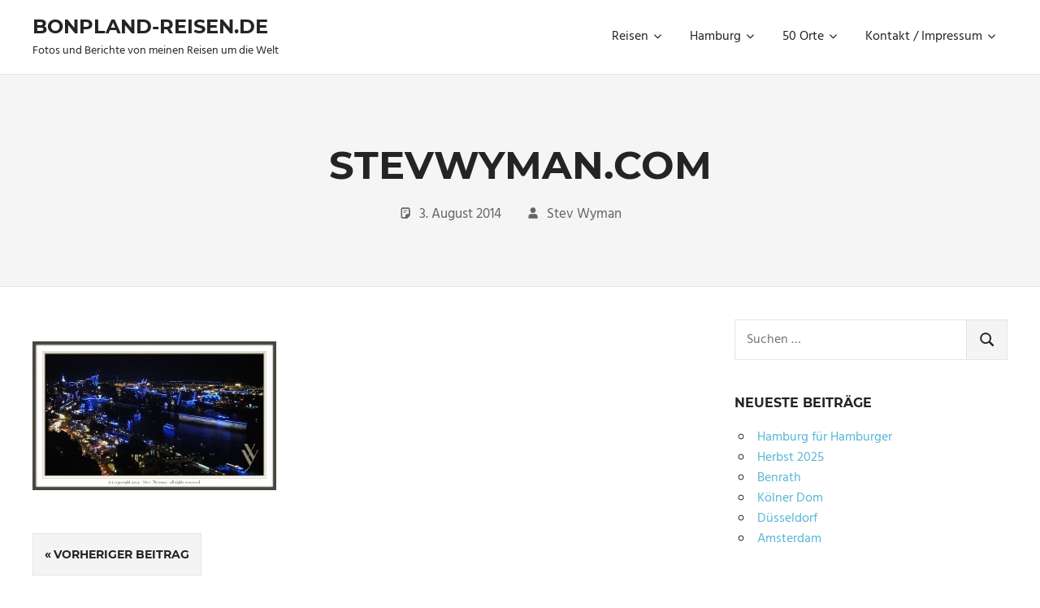

--- FILE ---
content_type: text/html; charset=UTF-8
request_url: https://bonpland-reisen.de/stevwyman-com-62-2/
body_size: 11658
content:
<!DOCTYPE html>
<html lang="de">

<head>
<meta charset="UTF-8">
<meta name="viewport" content="width=device-width, initial-scale=1">
<link rel="profile" href="http://gmpg.org/xfn/11">
<link rel="pingback" href="https://bonpland-reisen.de/xmlrpc.php">

<title>stevwyman.com &#8211; bonpland-reisen.de</title>
<meta name='robots' content='max-image-preview:large' />
	<style>img:is([sizes="auto" i], [sizes^="auto," i]) { contain-intrinsic-size: 3000px 1500px }</style>
	<link rel='dns-prefetch' href='//v0.wordpress.com' />
<link rel="alternate" type="application/rss+xml" title="bonpland-reisen.de &raquo; Feed" href="https://bonpland-reisen.de/feed/" />
<script type="text/javascript">
/* <![CDATA[ */
window._wpemojiSettings = {"baseUrl":"https:\/\/s.w.org\/images\/core\/emoji\/16.0.1\/72x72\/","ext":".png","svgUrl":"https:\/\/s.w.org\/images\/core\/emoji\/16.0.1\/svg\/","svgExt":".svg","source":{"concatemoji":"https:\/\/bonpland-reisen.de\/wp-includes\/js\/wp-emoji-release.min.js?ver=6.8.3"}};
/*! This file is auto-generated */
!function(s,n){var o,i,e;function c(e){try{var t={supportTests:e,timestamp:(new Date).valueOf()};sessionStorage.setItem(o,JSON.stringify(t))}catch(e){}}function p(e,t,n){e.clearRect(0,0,e.canvas.width,e.canvas.height),e.fillText(t,0,0);var t=new Uint32Array(e.getImageData(0,0,e.canvas.width,e.canvas.height).data),a=(e.clearRect(0,0,e.canvas.width,e.canvas.height),e.fillText(n,0,0),new Uint32Array(e.getImageData(0,0,e.canvas.width,e.canvas.height).data));return t.every(function(e,t){return e===a[t]})}function u(e,t){e.clearRect(0,0,e.canvas.width,e.canvas.height),e.fillText(t,0,0);for(var n=e.getImageData(16,16,1,1),a=0;a<n.data.length;a++)if(0!==n.data[a])return!1;return!0}function f(e,t,n,a){switch(t){case"flag":return n(e,"\ud83c\udff3\ufe0f\u200d\u26a7\ufe0f","\ud83c\udff3\ufe0f\u200b\u26a7\ufe0f")?!1:!n(e,"\ud83c\udde8\ud83c\uddf6","\ud83c\udde8\u200b\ud83c\uddf6")&&!n(e,"\ud83c\udff4\udb40\udc67\udb40\udc62\udb40\udc65\udb40\udc6e\udb40\udc67\udb40\udc7f","\ud83c\udff4\u200b\udb40\udc67\u200b\udb40\udc62\u200b\udb40\udc65\u200b\udb40\udc6e\u200b\udb40\udc67\u200b\udb40\udc7f");case"emoji":return!a(e,"\ud83e\udedf")}return!1}function g(e,t,n,a){var r="undefined"!=typeof WorkerGlobalScope&&self instanceof WorkerGlobalScope?new OffscreenCanvas(300,150):s.createElement("canvas"),o=r.getContext("2d",{willReadFrequently:!0}),i=(o.textBaseline="top",o.font="600 32px Arial",{});return e.forEach(function(e){i[e]=t(o,e,n,a)}),i}function t(e){var t=s.createElement("script");t.src=e,t.defer=!0,s.head.appendChild(t)}"undefined"!=typeof Promise&&(o="wpEmojiSettingsSupports",i=["flag","emoji"],n.supports={everything:!0,everythingExceptFlag:!0},e=new Promise(function(e){s.addEventListener("DOMContentLoaded",e,{once:!0})}),new Promise(function(t){var n=function(){try{var e=JSON.parse(sessionStorage.getItem(o));if("object"==typeof e&&"number"==typeof e.timestamp&&(new Date).valueOf()<e.timestamp+604800&&"object"==typeof e.supportTests)return e.supportTests}catch(e){}return null}();if(!n){if("undefined"!=typeof Worker&&"undefined"!=typeof OffscreenCanvas&&"undefined"!=typeof URL&&URL.createObjectURL&&"undefined"!=typeof Blob)try{var e="postMessage("+g.toString()+"("+[JSON.stringify(i),f.toString(),p.toString(),u.toString()].join(",")+"));",a=new Blob([e],{type:"text/javascript"}),r=new Worker(URL.createObjectURL(a),{name:"wpTestEmojiSupports"});return void(r.onmessage=function(e){c(n=e.data),r.terminate(),t(n)})}catch(e){}c(n=g(i,f,p,u))}t(n)}).then(function(e){for(var t in e)n.supports[t]=e[t],n.supports.everything=n.supports.everything&&n.supports[t],"flag"!==t&&(n.supports.everythingExceptFlag=n.supports.everythingExceptFlag&&n.supports[t]);n.supports.everythingExceptFlag=n.supports.everythingExceptFlag&&!n.supports.flag,n.DOMReady=!1,n.readyCallback=function(){n.DOMReady=!0}}).then(function(){return e}).then(function(){var e;n.supports.everything||(n.readyCallback(),(e=n.source||{}).concatemoji?t(e.concatemoji):e.wpemoji&&e.twemoji&&(t(e.twemoji),t(e.wpemoji)))}))}((window,document),window._wpemojiSettings);
/* ]]> */
</script>
<link rel='stylesheet' id='palm-beach-theme-fonts-css' href='https://bonpland-reisen.de/wp-content/fonts/32b8577e8d0c4a798edb87bc8ce18041.css?ver=20201110' type='text/css' media='all' />
<style id='wp-emoji-styles-inline-css' type='text/css'>

	img.wp-smiley, img.emoji {
		display: inline !important;
		border: none !important;
		box-shadow: none !important;
		height: 1em !important;
		width: 1em !important;
		margin: 0 0.07em !important;
		vertical-align: -0.1em !important;
		background: none !important;
		padding: 0 !important;
	}
</style>
<link rel='stylesheet' id='wp-block-library-css' href='https://bonpland-reisen.de/wp-includes/css/dist/block-library/style.min.css?ver=6.8.3' type='text/css' media='all' />
<style id='classic-theme-styles-inline-css' type='text/css'>
/*! This file is auto-generated */
.wp-block-button__link{color:#fff;background-color:#32373c;border-radius:9999px;box-shadow:none;text-decoration:none;padding:calc(.667em + 2px) calc(1.333em + 2px);font-size:1.125em}.wp-block-file__button{background:#32373c;color:#fff;text-decoration:none}
</style>
<link rel='stylesheet' id='mediaelement-css' href='https://bonpland-reisen.de/wp-includes/js/mediaelement/mediaelementplayer-legacy.min.css?ver=4.2.17' type='text/css' media='all' />
<link rel='stylesheet' id='wp-mediaelement-css' href='https://bonpland-reisen.de/wp-includes/js/mediaelement/wp-mediaelement.min.css?ver=6.8.3' type='text/css' media='all' />
<style id='jetpack-sharing-buttons-style-inline-css' type='text/css'>
.jetpack-sharing-buttons__services-list{display:flex;flex-direction:row;flex-wrap:wrap;gap:0;list-style-type:none;margin:5px;padding:0}.jetpack-sharing-buttons__services-list.has-small-icon-size{font-size:12px}.jetpack-sharing-buttons__services-list.has-normal-icon-size{font-size:16px}.jetpack-sharing-buttons__services-list.has-large-icon-size{font-size:24px}.jetpack-sharing-buttons__services-list.has-huge-icon-size{font-size:36px}@media print{.jetpack-sharing-buttons__services-list{display:none!important}}.editor-styles-wrapper .wp-block-jetpack-sharing-buttons{gap:0;padding-inline-start:0}ul.jetpack-sharing-buttons__services-list.has-background{padding:1.25em 2.375em}
</style>
<style id='global-styles-inline-css' type='text/css'>
:root{--wp--preset--aspect-ratio--square: 1;--wp--preset--aspect-ratio--4-3: 4/3;--wp--preset--aspect-ratio--3-4: 3/4;--wp--preset--aspect-ratio--3-2: 3/2;--wp--preset--aspect-ratio--2-3: 2/3;--wp--preset--aspect-ratio--16-9: 16/9;--wp--preset--aspect-ratio--9-16: 9/16;--wp--preset--color--black: #000000;--wp--preset--color--cyan-bluish-gray: #abb8c3;--wp--preset--color--white: #ffffff;--wp--preset--color--pale-pink: #f78da7;--wp--preset--color--vivid-red: #cf2e2e;--wp--preset--color--luminous-vivid-orange: #ff6900;--wp--preset--color--luminous-vivid-amber: #fcb900;--wp--preset--color--light-green-cyan: #7bdcb5;--wp--preset--color--vivid-green-cyan: #00d084;--wp--preset--color--pale-cyan-blue: #8ed1fc;--wp--preset--color--vivid-cyan-blue: #0693e3;--wp--preset--color--vivid-purple: #9b51e0;--wp--preset--color--primary: #57b7d7;--wp--preset--color--secondary: #3e9ebe;--wp--preset--color--tertiary: #2484a4;--wp--preset--color--accent: #57d777;--wp--preset--color--highlight: #d75f57;--wp--preset--color--light-gray: #e4e4e4;--wp--preset--color--gray: #646464;--wp--preset--color--dark-gray: #242424;--wp--preset--gradient--vivid-cyan-blue-to-vivid-purple: linear-gradient(135deg,rgba(6,147,227,1) 0%,rgb(155,81,224) 100%);--wp--preset--gradient--light-green-cyan-to-vivid-green-cyan: linear-gradient(135deg,rgb(122,220,180) 0%,rgb(0,208,130) 100%);--wp--preset--gradient--luminous-vivid-amber-to-luminous-vivid-orange: linear-gradient(135deg,rgba(252,185,0,1) 0%,rgba(255,105,0,1) 100%);--wp--preset--gradient--luminous-vivid-orange-to-vivid-red: linear-gradient(135deg,rgba(255,105,0,1) 0%,rgb(207,46,46) 100%);--wp--preset--gradient--very-light-gray-to-cyan-bluish-gray: linear-gradient(135deg,rgb(238,238,238) 0%,rgb(169,184,195) 100%);--wp--preset--gradient--cool-to-warm-spectrum: linear-gradient(135deg,rgb(74,234,220) 0%,rgb(151,120,209) 20%,rgb(207,42,186) 40%,rgb(238,44,130) 60%,rgb(251,105,98) 80%,rgb(254,248,76) 100%);--wp--preset--gradient--blush-light-purple: linear-gradient(135deg,rgb(255,206,236) 0%,rgb(152,150,240) 100%);--wp--preset--gradient--blush-bordeaux: linear-gradient(135deg,rgb(254,205,165) 0%,rgb(254,45,45) 50%,rgb(107,0,62) 100%);--wp--preset--gradient--luminous-dusk: linear-gradient(135deg,rgb(255,203,112) 0%,rgb(199,81,192) 50%,rgb(65,88,208) 100%);--wp--preset--gradient--pale-ocean: linear-gradient(135deg,rgb(255,245,203) 0%,rgb(182,227,212) 50%,rgb(51,167,181) 100%);--wp--preset--gradient--electric-grass: linear-gradient(135deg,rgb(202,248,128) 0%,rgb(113,206,126) 100%);--wp--preset--gradient--midnight: linear-gradient(135deg,rgb(2,3,129) 0%,rgb(40,116,252) 100%);--wp--preset--font-size--small: 13px;--wp--preset--font-size--medium: 20px;--wp--preset--font-size--large: 36px;--wp--preset--font-size--x-large: 42px;--wp--preset--spacing--20: 0.44rem;--wp--preset--spacing--30: 0.67rem;--wp--preset--spacing--40: 1rem;--wp--preset--spacing--50: 1.5rem;--wp--preset--spacing--60: 2.25rem;--wp--preset--spacing--70: 3.38rem;--wp--preset--spacing--80: 5.06rem;--wp--preset--shadow--natural: 6px 6px 9px rgba(0, 0, 0, 0.2);--wp--preset--shadow--deep: 12px 12px 50px rgba(0, 0, 0, 0.4);--wp--preset--shadow--sharp: 6px 6px 0px rgba(0, 0, 0, 0.2);--wp--preset--shadow--outlined: 6px 6px 0px -3px rgba(255, 255, 255, 1), 6px 6px rgba(0, 0, 0, 1);--wp--preset--shadow--crisp: 6px 6px 0px rgba(0, 0, 0, 1);}:where(.is-layout-flex){gap: 0.5em;}:where(.is-layout-grid){gap: 0.5em;}body .is-layout-flex{display: flex;}.is-layout-flex{flex-wrap: wrap;align-items: center;}.is-layout-flex > :is(*, div){margin: 0;}body .is-layout-grid{display: grid;}.is-layout-grid > :is(*, div){margin: 0;}:where(.wp-block-columns.is-layout-flex){gap: 2em;}:where(.wp-block-columns.is-layout-grid){gap: 2em;}:where(.wp-block-post-template.is-layout-flex){gap: 1.25em;}:where(.wp-block-post-template.is-layout-grid){gap: 1.25em;}.has-black-color{color: var(--wp--preset--color--black) !important;}.has-cyan-bluish-gray-color{color: var(--wp--preset--color--cyan-bluish-gray) !important;}.has-white-color{color: var(--wp--preset--color--white) !important;}.has-pale-pink-color{color: var(--wp--preset--color--pale-pink) !important;}.has-vivid-red-color{color: var(--wp--preset--color--vivid-red) !important;}.has-luminous-vivid-orange-color{color: var(--wp--preset--color--luminous-vivid-orange) !important;}.has-luminous-vivid-amber-color{color: var(--wp--preset--color--luminous-vivid-amber) !important;}.has-light-green-cyan-color{color: var(--wp--preset--color--light-green-cyan) !important;}.has-vivid-green-cyan-color{color: var(--wp--preset--color--vivid-green-cyan) !important;}.has-pale-cyan-blue-color{color: var(--wp--preset--color--pale-cyan-blue) !important;}.has-vivid-cyan-blue-color{color: var(--wp--preset--color--vivid-cyan-blue) !important;}.has-vivid-purple-color{color: var(--wp--preset--color--vivid-purple) !important;}.has-black-background-color{background-color: var(--wp--preset--color--black) !important;}.has-cyan-bluish-gray-background-color{background-color: var(--wp--preset--color--cyan-bluish-gray) !important;}.has-white-background-color{background-color: var(--wp--preset--color--white) !important;}.has-pale-pink-background-color{background-color: var(--wp--preset--color--pale-pink) !important;}.has-vivid-red-background-color{background-color: var(--wp--preset--color--vivid-red) !important;}.has-luminous-vivid-orange-background-color{background-color: var(--wp--preset--color--luminous-vivid-orange) !important;}.has-luminous-vivid-amber-background-color{background-color: var(--wp--preset--color--luminous-vivid-amber) !important;}.has-light-green-cyan-background-color{background-color: var(--wp--preset--color--light-green-cyan) !important;}.has-vivid-green-cyan-background-color{background-color: var(--wp--preset--color--vivid-green-cyan) !important;}.has-pale-cyan-blue-background-color{background-color: var(--wp--preset--color--pale-cyan-blue) !important;}.has-vivid-cyan-blue-background-color{background-color: var(--wp--preset--color--vivid-cyan-blue) !important;}.has-vivid-purple-background-color{background-color: var(--wp--preset--color--vivid-purple) !important;}.has-black-border-color{border-color: var(--wp--preset--color--black) !important;}.has-cyan-bluish-gray-border-color{border-color: var(--wp--preset--color--cyan-bluish-gray) !important;}.has-white-border-color{border-color: var(--wp--preset--color--white) !important;}.has-pale-pink-border-color{border-color: var(--wp--preset--color--pale-pink) !important;}.has-vivid-red-border-color{border-color: var(--wp--preset--color--vivid-red) !important;}.has-luminous-vivid-orange-border-color{border-color: var(--wp--preset--color--luminous-vivid-orange) !important;}.has-luminous-vivid-amber-border-color{border-color: var(--wp--preset--color--luminous-vivid-amber) !important;}.has-light-green-cyan-border-color{border-color: var(--wp--preset--color--light-green-cyan) !important;}.has-vivid-green-cyan-border-color{border-color: var(--wp--preset--color--vivid-green-cyan) !important;}.has-pale-cyan-blue-border-color{border-color: var(--wp--preset--color--pale-cyan-blue) !important;}.has-vivid-cyan-blue-border-color{border-color: var(--wp--preset--color--vivid-cyan-blue) !important;}.has-vivid-purple-border-color{border-color: var(--wp--preset--color--vivid-purple) !important;}.has-vivid-cyan-blue-to-vivid-purple-gradient-background{background: var(--wp--preset--gradient--vivid-cyan-blue-to-vivid-purple) !important;}.has-light-green-cyan-to-vivid-green-cyan-gradient-background{background: var(--wp--preset--gradient--light-green-cyan-to-vivid-green-cyan) !important;}.has-luminous-vivid-amber-to-luminous-vivid-orange-gradient-background{background: var(--wp--preset--gradient--luminous-vivid-amber-to-luminous-vivid-orange) !important;}.has-luminous-vivid-orange-to-vivid-red-gradient-background{background: var(--wp--preset--gradient--luminous-vivid-orange-to-vivid-red) !important;}.has-very-light-gray-to-cyan-bluish-gray-gradient-background{background: var(--wp--preset--gradient--very-light-gray-to-cyan-bluish-gray) !important;}.has-cool-to-warm-spectrum-gradient-background{background: var(--wp--preset--gradient--cool-to-warm-spectrum) !important;}.has-blush-light-purple-gradient-background{background: var(--wp--preset--gradient--blush-light-purple) !important;}.has-blush-bordeaux-gradient-background{background: var(--wp--preset--gradient--blush-bordeaux) !important;}.has-luminous-dusk-gradient-background{background: var(--wp--preset--gradient--luminous-dusk) !important;}.has-pale-ocean-gradient-background{background: var(--wp--preset--gradient--pale-ocean) !important;}.has-electric-grass-gradient-background{background: var(--wp--preset--gradient--electric-grass) !important;}.has-midnight-gradient-background{background: var(--wp--preset--gradient--midnight) !important;}.has-small-font-size{font-size: var(--wp--preset--font-size--small) !important;}.has-medium-font-size{font-size: var(--wp--preset--font-size--medium) !important;}.has-large-font-size{font-size: var(--wp--preset--font-size--large) !important;}.has-x-large-font-size{font-size: var(--wp--preset--font-size--x-large) !important;}
:where(.wp-block-post-template.is-layout-flex){gap: 1.25em;}:where(.wp-block-post-template.is-layout-grid){gap: 1.25em;}
:where(.wp-block-columns.is-layout-flex){gap: 2em;}:where(.wp-block-columns.is-layout-grid){gap: 2em;}
:root :where(.wp-block-pullquote){font-size: 1.5em;line-height: 1.6;}
</style>
<link rel='stylesheet' id='palm-beach-stylesheet-css' href='https://bonpland-reisen.de/wp-content/themes/palm-beach/style.css?ver=2.1.0' type='text/css' media='all' />
<style id='palm-beach-stylesheet-inline-css' type='text/css'>
.type-post .entry-footer .entry-tags { position: absolute; clip: rect(1px, 1px, 1px, 1px); width: 1px; height: 1px; overflow: hidden; }
</style>
<link rel='stylesheet' id='palm-beach-safari-flexbox-fixes-css' href='https://bonpland-reisen.de/wp-content/themes/palm-beach/assets/css/safari-flexbox-fixes.css?ver=20210116' type='text/css' media='all' />
<!--[if lt IE 9]>
<script type="text/javascript" src="https://bonpland-reisen.de/wp-content/themes/palm-beach/assets/js/html5shiv.min.js?ver=3.7.3" id="html5shiv-js"></script>
<![endif]-->
<script type="text/javascript" src="https://bonpland-reisen.de/wp-includes/js/jquery/jquery.min.js?ver=3.7.1" id="jquery-core-js"></script>
<script type="text/javascript" src="https://bonpland-reisen.de/wp-includes/js/jquery/jquery-migrate.min.js?ver=3.4.1" id="jquery-migrate-js"></script>
<script type="text/javascript" src="https://bonpland-reisen.de/wp-content/themes/palm-beach/assets/js/sticky-header.js?ver=20170127" id="palm-beach-jquery-sticky-header-js"></script>
<script type="text/javascript" src="https://bonpland-reisen.de/wp-content/themes/palm-beach/assets/js/svgxuse.min.js?ver=1.2.6" id="svgxuse-js"></script>
<link rel="https://api.w.org/" href="https://bonpland-reisen.de/wp-json/" /><link rel="alternate" title="JSON" type="application/json" href="https://bonpland-reisen.de/wp-json/wp/v2/media/1333" /><link rel="EditURI" type="application/rsd+xml" title="RSD" href="https://bonpland-reisen.de/xmlrpc.php?rsd" />
<meta name="generator" content="WordPress 6.8.3" />
<link rel='shortlink' href='https://bonpland-reisen.de/?p=1333' />
<link rel="alternate" title="oEmbed (JSON)" type="application/json+oembed" href="https://bonpland-reisen.de/wp-json/oembed/1.0/embed?url=https%3A%2F%2Fbonpland-reisen.de%2Fstevwyman-com-62-2%2F" />
<link rel="alternate" title="oEmbed (XML)" type="text/xml+oembed" href="https://bonpland-reisen.de/wp-json/oembed/1.0/embed?url=https%3A%2F%2Fbonpland-reisen.de%2Fstevwyman-com-62-2%2F&#038;format=xml" />
<link rel="icon" href="https://bonpland-reisen.de/wp-content/uploads/2015/01/bonpland-reisen-logo-54aede72v1_site_icon-32x32.png" sizes="32x32" />
<link rel="icon" href="https://bonpland-reisen.de/wp-content/uploads/2015/01/bonpland-reisen-logo-54aede72v1_site_icon-256x256.png" sizes="192x192" />
<link rel="apple-touch-icon" href="https://bonpland-reisen.de/wp-content/uploads/2015/01/bonpland-reisen-logo-54aede72v1_site_icon-256x256.png" />
<meta name="msapplication-TileImage" content="https://bonpland-reisen.de/wp-content/uploads/2015/01/bonpland-reisen-logo-54aede72v1_site_icon.png" />
		<style type="text/css" id="wp-custom-css">
			/* Center the caption. */
.jp-carousel-info h2 {
 text-align: center !important;
}

/* Hide comment form header. */
.jp-carousel-left-column-wrapper {
 display: none !important;
}

/* Center the metabox. */
.jp-carousel-image-meta {
 float: none !important;
 margin-left: auto;
 margin-right: auto;
}		</style>
		</head>

<body class="attachment wp-singular attachment-template-default single single-attachment postid-1333 attachmentid-1333 attachment-jpeg wp-embed-responsive wp-theme-palm-beach post-layout-two-columns post-layout-columns categories-hidden comments-hidden">

	
	<div id="page" class="hfeed site">

		<a class="skip-link screen-reader-text" href="#content">Zum Inhalt springen</a>

		
		
		<header id="masthead" class="site-header clearfix" role="banner">

			<div class="header-main container clearfix">

				<div id="logo" class="site-branding clearfix">

										
			<p class="site-title"><a href="https://bonpland-reisen.de/" rel="home">bonpland-reisen.de</a></p>

							
			<p class="site-description">Fotos und Berichte von meinen Reisen um die Welt</p>

		
				</div><!-- .site-branding -->

				

	<button class="primary-menu-toggle menu-toggle" aria-controls="primary-menu" aria-expanded="false" >
		<svg class="icon icon-menu" aria-hidden="true" role="img"> <use xlink:href="https://bonpland-reisen.de/wp-content/themes/palm-beach/assets/icons/genericons-neue.svg#menu"></use> </svg><svg class="icon icon-close" aria-hidden="true" role="img"> <use xlink:href="https://bonpland-reisen.de/wp-content/themes/palm-beach/assets/icons/genericons-neue.svg#close"></use> </svg>		<span class="menu-toggle-text screen-reader-text">Menü</span>
	</button>

	<div class="primary-navigation">

		<nav id="site-navigation" class="main-navigation" role="navigation"  aria-label="Primäres Menü">

			<ul id="primary-menu" class="menu"><li id="menu-item-201" class="menu-item menu-item-type-post_type menu-item-object-page menu-item-has-children menu-item-201"><a href="https://bonpland-reisen.de/reisen-2/">Reisen<svg class="icon icon-expand" aria-hidden="true" role="img"> <use xlink:href="https://bonpland-reisen.de/wp-content/themes/palm-beach/assets/icons/genericons-neue.svg#expand"></use> </svg></a>
<ul class="sub-menu">
	<li id="menu-item-10903" class="menu-item menu-item-type-post_type menu-item-object-post menu-item-10903"><a href="https://bonpland-reisen.de/las-vegas-geburtstag/">Las Vegas 2025</a></li>
	<li id="menu-item-9397" class="menu-item menu-item-type-post_type menu-item-object-page menu-item-9397"><a href="https://bonpland-reisen.de/portugals-inseln/">Portugals Inseln 2022</a></li>
	<li id="menu-item-9129" class="menu-item menu-item-type-post_type menu-item-object-page menu-item-9129"><a href="https://bonpland-reisen.de/hygge-2021/">Hygge 2021</a></li>
	<li id="menu-item-8361" class="menu-item menu-item-type-post_type menu-item-object-page menu-item-8361"><a href="https://bonpland-reisen.de/ostsee-reise/">Ostsee Reise 2021</a></li>
	<li id="menu-item-7267" class="menu-item menu-item-type-post_type menu-item-object-page menu-item-7267"><a href="https://bonpland-reisen.de/karibik-2019/">Karibik 2019</a></li>
	<li id="menu-item-6409" class="menu-item menu-item-type-post_type menu-item-object-post menu-item-6409"><a href="https://bonpland-reisen.de/taufreise-der-mein-schiff-2/">Taufreise der Mein Schiff 2</a></li>
	<li id="menu-item-8645" class="menu-item menu-item-type-post_type menu-item-object-page menu-item-8645"><a href="https://bonpland-reisen.de/asien-2018-2/">Asien 2018</a></li>
	<li id="menu-item-5806" class="menu-item menu-item-type-post_type menu-item-object-page menu-item-5806"><a href="https://bonpland-reisen.de/fuerteventura-2017/">Fuerteventura 2017</a></li>
	<li id="menu-item-5721" class="menu-item menu-item-type-post_type menu-item-object-page menu-item-5721"><a href="https://bonpland-reisen.de/polarreise-2017/">Polarreise 2017</a></li>
	<li id="menu-item-4990" class="menu-item menu-item-type-post_type menu-item-object-page menu-item-4990"><a href="https://bonpland-reisen.de/hawaii-2016/">Hawaii 2016</a></li>
	<li id="menu-item-4607" class="menu-item menu-item-type-post_type menu-item-object-page menu-item-4607"><a href="https://bonpland-reisen.de/kanaren-2016/">Kanaren 2016</a></li>
	<li id="menu-item-4152" class="menu-item menu-item-type-post_type menu-item-object-page menu-item-4152"><a href="https://bonpland-reisen.de/brasilien-und-karibik-2015/">Brasilien und Karibik 2015</a></li>
	<li id="menu-item-199" class="menu-item menu-item-type-post_type menu-item-object-page menu-item-199"><a href="https://bonpland-reisen.de/new-york-2014-2/">New York 2014</a></li>
	<li id="menu-item-200" class="menu-item menu-item-type-post_type menu-item-object-page menu-item-200"><a href="https://bonpland-reisen.de/norway-2014/">Norway 2014</a></li>
	<li id="menu-item-1636" class="menu-item menu-item-type-post_type menu-item-object-page menu-item-1636"><a href="https://bonpland-reisen.de/cruise-north-2013/">Cruise North 2013</a></li>
	<li id="menu-item-1723" class="menu-item menu-item-type-post_type menu-item-object-page menu-item-1723"><a href="https://bonpland-reisen.de/berlin-2013/">Berlin 2013</a></li>
	<li id="menu-item-1903" class="menu-item menu-item-type-post_type menu-item-object-page menu-item-1903"><a href="https://bonpland-reisen.de/cruise-south-2013/">Cruise South 2013</a></li>
	<li id="menu-item-2055" class="menu-item menu-item-type-post_type menu-item-object-page menu-item-2055"><a href="https://bonpland-reisen.de/cote-dazure-2012/">Côte d’Azure 2012</a></li>
	<li id="menu-item-2157" class="menu-item menu-item-type-post_type menu-item-object-page menu-item-2157"><a href="https://bonpland-reisen.de/new-york-2012/">New York 2012</a></li>
	<li id="menu-item-2241" class="menu-item menu-item-type-post_type menu-item-object-page menu-item-2241"><a href="https://bonpland-reisen.de/istanbul-2012/">Istanbul 2012</a></li>
	<li id="menu-item-2392" class="menu-item menu-item-type-post_type menu-item-object-page menu-item-2392"><a href="https://bonpland-reisen.de/china-2011/">China 2011</a></li>
	<li id="menu-item-2839" class="menu-item menu-item-type-post_type menu-item-object-page menu-item-2839"><a href="https://bonpland-reisen.de/venedig-2011/">Venedig 2011</a></li>
	<li id="menu-item-2840" class="menu-item menu-item-type-post_type menu-item-object-page menu-item-2840"><a href="https://bonpland-reisen.de/dubai-2011/">Dubai 2011</a></li>
	<li id="menu-item-3242" class="menu-item menu-item-type-post_type menu-item-object-page menu-item-3242"><a href="https://bonpland-reisen.de/prag-2010-2011/">Prag 2010 + 2011</a></li>
	<li id="menu-item-2838" class="menu-item menu-item-type-post_type menu-item-object-page menu-item-2838"><a href="https://bonpland-reisen.de/venezuela-2010/">Venezuela 2010</a></li>
	<li id="menu-item-3238" class="menu-item menu-item-type-post_type menu-item-object-page menu-item-3238"><a href="https://bonpland-reisen.de/schweiz-2010/">Schweiz 2010</a></li>
	<li id="menu-item-3241" class="menu-item menu-item-type-post_type menu-item-object-page menu-item-3241"><a href="https://bonpland-reisen.de/rom-2010/">Rom 2010</a></li>
	<li id="menu-item-3240" class="menu-item menu-item-type-post_type menu-item-object-page menu-item-3240"><a href="https://bonpland-reisen.de/barcelona-2009/">Barcelona 2009</a></li>
	<li id="menu-item-3239" class="menu-item menu-item-type-post_type menu-item-object-page menu-item-3239"><a href="https://bonpland-reisen.de/new-york-2009/">New York 2009</a></li>
	<li id="menu-item-3574" class="menu-item menu-item-type-post_type menu-item-object-page menu-item-3574"><a href="https://bonpland-reisen.de/bali-2008/">Bali 2008</a></li>
	<li id="menu-item-3573" class="menu-item menu-item-type-post_type menu-item-object-page menu-item-3573"><a href="https://bonpland-reisen.de/moskau-2008/">Moskau 2008</a></li>
	<li id="menu-item-3672" class="menu-item menu-item-type-post_type menu-item-object-page menu-item-3672"><a href="https://bonpland-reisen.de/karibik-2007/">Karibik 2007</a></li>
	<li id="menu-item-3572" class="menu-item menu-item-type-post_type menu-item-object-page menu-item-3572"><a href="https://bonpland-reisen.de/nepal-und-bhutan-2007/">Nepal und Bhutan 2007</a></li>
	<li id="menu-item-3571" class="menu-item menu-item-type-post_type menu-item-object-page menu-item-3571"><a href="https://bonpland-reisen.de/malaysia-2006/">Malaysia 2006</a></li>
	<li id="menu-item-8007" class="menu-item menu-item-type-post_type menu-item-object-page menu-item-8007"><a href="https://bonpland-reisen.de/indien-2005/">Indien 2005</a></li>
</ul>
</li>
<li id="menu-item-6522" class="menu-item menu-item-type-post_type menu-item-object-page menu-item-has-children menu-item-6522"><a href="https://bonpland-reisen.de/hamburg/">Hamburg<svg class="icon icon-expand" aria-hidden="true" role="img"> <use xlink:href="https://bonpland-reisen.de/wp-content/themes/palm-beach/assets/icons/genericons-neue.svg#expand"></use> </svg></a>
<ul class="sub-menu">
	<li id="menu-item-6524" class="menu-item menu-item-type-post_type menu-item-object-page menu-item-6524"><a href="https://bonpland-reisen.de/hamburg/hamburg-8-9-jahrhundert/">Hamburg 8. – 9. Jahrhundert</a></li>
	<li id="menu-item-6535" class="menu-item menu-item-type-post_type menu-item-object-page menu-item-6535"><a href="https://bonpland-reisen.de/hamburg/hamburg-10-11-jahrhundert/">Hamburg 10. – 11. Jahrhundert</a></li>
	<li id="menu-item-6580" class="menu-item menu-item-type-post_type menu-item-object-page menu-item-6580"><a href="https://bonpland-reisen.de/hamburg/hamburg-12-13-jahrhundert/">Hamburg 12. – 13. Jahrhundert</a></li>
	<li id="menu-item-6579" class="menu-item menu-item-type-post_type menu-item-object-page menu-item-6579"><a href="https://bonpland-reisen.de/hamburg/hamburg-14-15-jahrhundert/">Hamburg 14. – 15. Jahrhundert</a></li>
	<li id="menu-item-7645" class="menu-item menu-item-type-post_type menu-item-object-page menu-item-7645"><a href="https://bonpland-reisen.de/hamburg/hamburg-16-jahrhundert/">Hamburg 16. Jahrhundert</a></li>
	<li id="menu-item-7644" class="menu-item menu-item-type-post_type menu-item-object-page menu-item-7644"><a href="https://bonpland-reisen.de/hamburg/hamburg-17-18-jahrhundert/">Hamburg 17. – 18. Jahrhundert</a></li>
	<li id="menu-item-7643" class="menu-item menu-item-type-post_type menu-item-object-page menu-item-7643"><a href="https://bonpland-reisen.de/hamburg/19-jahrhundert/">19. Jahrhundert</a></li>
	<li id="menu-item-6747" class="menu-item menu-item-type-post_type menu-item-object-page menu-item-6747"><a href="https://bonpland-reisen.de/hamburg/hauptkirchen-kloester/">Hauptkirchen &#038; Klöster</a></li>
	<li id="menu-item-6523" class="menu-item menu-item-type-post_type menu-item-object-page menu-item-6523"><a href="https://bonpland-reisen.de/hamburg/jungfernstieg/">Jungfernstieg</a></li>
	<li id="menu-item-8669" class="menu-item menu-item-type-post_type menu-item-object-page menu-item-8669"><a href="https://bonpland-reisen.de/eine-neue-zukunft/">Eine neue Zukunft</a></li>
</ul>
</li>
<li id="menu-item-1531" class="menu-item menu-item-type-post_type menu-item-object-page menu-item-has-children menu-item-1531"><a href="https://bonpland-reisen.de/50-orte/">50 Orte<svg class="icon icon-expand" aria-hidden="true" role="img"> <use xlink:href="https://bonpland-reisen.de/wp-content/themes/palm-beach/assets/icons/genericons-neue.svg#expand"></use> </svg></a>
<ul class="sub-menu">
	<li id="menu-item-7701" class="menu-item menu-item-type-post_type menu-item-object-page menu-item-7701"><a href="https://bonpland-reisen.de/tipps/">tipps</a></li>
</ul>
</li>
<li id="menu-item-3822" class="menu-item menu-item-type-post_type menu-item-object-page menu-item-has-children menu-item-3822"><a href="https://bonpland-reisen.de/kontakt-impressum/">Kontakt / Impressum<svg class="icon icon-expand" aria-hidden="true" role="img"> <use xlink:href="https://bonpland-reisen.de/wp-content/themes/palm-beach/assets/icons/genericons-neue.svg#expand"></use> </svg></a>
<ul class="sub-menu">
	<li id="menu-item-6223" class="menu-item menu-item-type-post_type menu-item-object-page menu-item-privacy-policy menu-item-6223"><a rel="privacy-policy" href="https://bonpland-reisen.de/kontakt-impressum/datenschutzerklaerung/">Datenschutzerklärung</a></li>
</ul>
</li>
</ul>		</nav><!-- #site-navigation -->

	</div><!-- .primary-navigation -->



			</div><!-- .header-main -->

		</header><!-- #masthead -->

		
		
			<div class="header-title-background">

				<header class="page-header container clearfix"><h1 class="post-title header-title">stevwyman.com</h1><div class="entry-meta clearfix"><span class="meta-date"><svg class="icon icon-standard" aria-hidden="true" role="img"> <use xlink:href="https://bonpland-reisen.de/wp-content/themes/palm-beach/assets/icons/genericons-neue.svg#standard"></use> </svg><a href="https://bonpland-reisen.de/stevwyman-com-62-2/" title="13:27" rel="bookmark"><time class="entry-date published updated" datetime="2014-08-03T13:27:27+00:00">3. August 2014</time></a></span><span class="meta-author"> <svg class="icon icon-user" aria-hidden="true" role="img"> <use xlink:href="https://bonpland-reisen.de/wp-content/themes/palm-beach/assets/icons/genericons-neue.svg#user"></use> </svg><span class="author vcard"><a class="url fn n" href="https://bonpland-reisen.de/author/stev-wyman/" title="Alle Beiträge von Stev Wyman anzeigen" rel="author">Stev Wyman</a></span></span></div></header>
			</div>

		
		
		<div id="content" class="site-content container clearfix">

	<section id="primary" class="content-single content-area">
		<main id="main" class="site-main" role="main">

		
<article id="post-1333" class="post-1333 attachment type-attachment status-inherit hentry">

	<div class="entry-content clearfix">

		<p class="attachment"><a href='https://bonpland-reisen.de/wp-content/uploads/2014/08/DSC08836.jpg'><img fetchpriority="high" decoding="async" width="300" height="183" src="https://bonpland-reisen.de/wp-content/uploads/2014/08/DSC08836-300x183.jpg" class="attachment-medium size-medium" alt="" srcset="https://bonpland-reisen.de/wp-content/uploads/2014/08/DSC08836-300x183.jpg 300w, https://bonpland-reisen.de/wp-content/uploads/2014/08/DSC08836-1024x625.jpg 1024w, https://bonpland-reisen.de/wp-content/uploads/2014/08/DSC08836.jpg 1200w" sizes="(max-width: 300px) 100vw, 300px" data-attachment-id="1333" data-permalink="https://bonpland-reisen.de/stevwyman-com-62-2/" data-orig-file="https://bonpland-reisen.de/wp-content/uploads/2014/08/DSC08836.jpg" data-orig-size="1200,732" data-comments-opened="0" data-image-meta="{&quot;aperture&quot;:&quot;0&quot;,&quot;credit&quot;:&quot;&quot;,&quot;camera&quot;:&quot;DSC-TX5&quot;,&quot;caption&quot;:&quot;&quot;,&quot;created_timestamp&quot;:&quot;1406933537&quot;,&quot;copyright&quot;:&quot;(c) copyright 2014 - Stev Wyman - all rights reserved&quot;,&quot;focal_length&quot;:&quot;0&quot;,&quot;iso&quot;:&quot;0&quot;,&quot;shutter_speed&quot;:&quot;0&quot;,&quot;title&quot;:&quot;&lt;a href=\&quot;http:\/\/stevwyman.com\&quot; target=\&quot;_Blank\&quot; rel=\&quot;nofollow\&quot;&gt;stevwyman.com&lt;\/a&gt;&quot;,&quot;orientation&quot;:&quot;1&quot;}" data-image-title="stevwyman.com" data-image-description="" data-image-caption="" data-medium-file="https://bonpland-reisen.de/wp-content/uploads/2014/08/DSC08836-300x183.jpg" data-large-file="https://bonpland-reisen.de/wp-content/uploads/2014/08/DSC08836-1024x625.jpg" /></a></p>

		
	</div><!-- .entry-content -->

	<footer class="entry-footer">

				
	<nav class="navigation post-navigation" aria-label="Beiträge">
		<h2 class="screen-reader-text">Beitrags-Navigation</h2>
		<div class="nav-links"><div class="nav-previous"><a href="https://bonpland-reisen.de/stevwyman-com-62-2/" rel="prev">Vorheriger Beitrag</a></div></div>
	</nav>
	</footer><!-- .entry-footer -->

</article>

<div id="comments" class="comments-area">

	
	
	
	
</div><!-- #comments -->

		</main><!-- #main -->
	</section><!-- #primary -->

	
	<section id="secondary" class="sidebar widget-area clearfix" role="complementary">

		<aside id="search-3" class="widget widget_search clearfix">
<form role="search" method="get" class="search-form" action="https://bonpland-reisen.de/">
	<label>
		<span class="screen-reader-text">Suchen nach:</span>
		<input type="search" class="search-field"
			placeholder="Suchen …"
			value="" name="s"
			title="Suchen nach:" />
	</label>
	<button type="submit" class="search-submit">
		<svg class="icon icon-search" aria-hidden="true" role="img"> <use xlink:href="https://bonpland-reisen.de/wp-content/themes/palm-beach/assets/icons/genericons-neue.svg#search"></use> </svg>		<span class="screen-reader-text">Suchen</span>
	</button>
</form>
</aside>
		<aside id="recent-posts-2" class="widget widget_recent_entries clearfix">
		<div class="widget-header"><h3 class="widget-title">Neueste Beiträge</h3></div>
		<ul>
											<li>
					<a href="https://bonpland-reisen.de/hamburg-fuer-hamburger/">Hamburg für Hamburger</a>
									</li>
											<li>
					<a href="https://bonpland-reisen.de/herbst-2025/">Herbst 2025</a>
									</li>
											<li>
					<a href="https://bonpland-reisen.de/benrath/">Benrath</a>
									</li>
											<li>
					<a href="https://bonpland-reisen.de/koelner-dom/">Kölner Dom</a>
									</li>
											<li>
					<a href="https://bonpland-reisen.de/duesseldorf/">Düsseldorf</a>
									</li>
											<li>
					<a href="https://bonpland-reisen.de/amsterdam/">Amsterdam</a>
									</li>
					</ul>

		</aside><aside id="archives-2" class="widget widget_archive clearfix"><div class="widget-header"><h3 class="widget-title">Archiv</h3></div>
			<ul>
					<li><a href='https://bonpland-reisen.de/2025/10/'>Oktober 2025</a></li>
	<li><a href='https://bonpland-reisen.de/2025/09/'>September 2025</a></li>
	<li><a href='https://bonpland-reisen.de/2025/06/'>Juni 2025</a></li>
	<li><a href='https://bonpland-reisen.de/2025/05/'>Mai 2025</a></li>
	<li><a href='https://bonpland-reisen.de/2025/04/'>April 2025</a></li>
	<li><a href='https://bonpland-reisen.de/2025/03/'>März 2025</a></li>
	<li><a href='https://bonpland-reisen.de/2025/02/'>Februar 2025</a></li>
	<li><a href='https://bonpland-reisen.de/2025/01/'>Januar 2025</a></li>
	<li><a href='https://bonpland-reisen.de/2024/12/'>Dezember 2024</a></li>
	<li><a href='https://bonpland-reisen.de/2024/11/'>November 2024</a></li>
	<li><a href='https://bonpland-reisen.de/2024/05/'>Mai 2024</a></li>
	<li><a href='https://bonpland-reisen.de/2024/04/'>April 2024</a></li>
	<li><a href='https://bonpland-reisen.de/2024/03/'>März 2024</a></li>
	<li><a href='https://bonpland-reisen.de/2024/02/'>Februar 2024</a></li>
	<li><a href='https://bonpland-reisen.de/2024/01/'>Januar 2024</a></li>
	<li><a href='https://bonpland-reisen.de/2023/12/'>Dezember 2023</a></li>
	<li><a href='https://bonpland-reisen.de/2023/09/'>September 2023</a></li>
	<li><a href='https://bonpland-reisen.de/2022/10/'>Oktober 2022</a></li>
	<li><a href='https://bonpland-reisen.de/2022/05/'>Mai 2022</a></li>
	<li><a href='https://bonpland-reisen.de/2022/04/'>April 2022</a></li>
	<li><a href='https://bonpland-reisen.de/2021/12/'>Dezember 2021</a></li>
	<li><a href='https://bonpland-reisen.de/2021/08/'>August 2021</a></li>
	<li><a href='https://bonpland-reisen.de/2021/03/'>März 2021</a></li>
	<li><a href='https://bonpland-reisen.de/2020/09/'>September 2020</a></li>
	<li><a href='https://bonpland-reisen.de/2019/12/'>Dezember 2019</a></li>
	<li><a href='https://bonpland-reisen.de/2019/11/'>November 2019</a></li>
	<li><a href='https://bonpland-reisen.de/2019/10/'>Oktober 2019</a></li>
	<li><a href='https://bonpland-reisen.de/2019/09/'>September 2019</a></li>
	<li><a href='https://bonpland-reisen.de/2019/05/'>Mai 2019</a></li>
	<li><a href='https://bonpland-reisen.de/2019/02/'>Februar 2019</a></li>
	<li><a href='https://bonpland-reisen.de/2018/10/'>Oktober 2018</a></li>
	<li><a href='https://bonpland-reisen.de/2018/09/'>September 2018</a></li>
	<li><a href='https://bonpland-reisen.de/2018/04/'>April 2018</a></li>
	<li><a href='https://bonpland-reisen.de/2018/02/'>Februar 2018</a></li>
	<li><a href='https://bonpland-reisen.de/2017/10/'>Oktober 2017</a></li>
	<li><a href='https://bonpland-reisen.de/2017/07/'>Juli 2017</a></li>
	<li><a href='https://bonpland-reisen.de/2017/06/'>Juni 2017</a></li>
	<li><a href='https://bonpland-reisen.de/2017/05/'>Mai 2017</a></li>
	<li><a href='https://bonpland-reisen.de/2017/04/'>April 2017</a></li>
	<li><a href='https://bonpland-reisen.de/2017/02/'>Februar 2017</a></li>
	<li><a href='https://bonpland-reisen.de/2017/01/'>Januar 2017</a></li>
	<li><a href='https://bonpland-reisen.de/2016/12/'>Dezember 2016</a></li>
	<li><a href='https://bonpland-reisen.de/2016/10/'>Oktober 2016</a></li>
	<li><a href='https://bonpland-reisen.de/2016/09/'>September 2016</a></li>
	<li><a href='https://bonpland-reisen.de/2016/06/'>Juni 2016</a></li>
	<li><a href='https://bonpland-reisen.de/2016/05/'>Mai 2016</a></li>
	<li><a href='https://bonpland-reisen.de/2016/04/'>April 2016</a></li>
	<li><a href='https://bonpland-reisen.de/2016/03/'>März 2016</a></li>
	<li><a href='https://bonpland-reisen.de/2016/02/'>Februar 2016</a></li>
	<li><a href='https://bonpland-reisen.de/2016/01/'>Januar 2016</a></li>
	<li><a href='https://bonpland-reisen.de/2015/12/'>Dezember 2015</a></li>
	<li><a href='https://bonpland-reisen.de/2015/09/'>September 2015</a></li>
	<li><a href='https://bonpland-reisen.de/2015/08/'>August 2015</a></li>
	<li><a href='https://bonpland-reisen.de/2015/07/'>Juli 2015</a></li>
	<li><a href='https://bonpland-reisen.de/2015/06/'>Juni 2015</a></li>
	<li><a href='https://bonpland-reisen.de/2015/05/'>Mai 2015</a></li>
	<li><a href='https://bonpland-reisen.de/2015/03/'>März 2015</a></li>
	<li><a href='https://bonpland-reisen.de/2015/02/'>Februar 2015</a></li>
	<li><a href='https://bonpland-reisen.de/2015/01/'>Januar 2015</a></li>
	<li><a href='https://bonpland-reisen.de/2014/12/'>Dezember 2014</a></li>
	<li><a href='https://bonpland-reisen.de/2014/10/'>Oktober 2014</a></li>
	<li><a href='https://bonpland-reisen.de/2014/08/'>August 2014</a></li>
	<li><a href='https://bonpland-reisen.de/2014/05/'>Mai 2014</a></li>
	<li><a href='https://bonpland-reisen.de/2014/03/'>März 2014</a></li>
	<li><a href='https://bonpland-reisen.de/2014/02/'>Februar 2014</a></li>
	<li><a href='https://bonpland-reisen.de/2013/12/'>Dezember 2013</a></li>
	<li><a href='https://bonpland-reisen.de/2013/11/'>November 2013</a></li>
	<li><a href='https://bonpland-reisen.de/2013/09/'>September 2013</a></li>
	<li><a href='https://bonpland-reisen.de/2013/08/'>August 2013</a></li>
	<li><a href='https://bonpland-reisen.de/2013/05/'>Mai 2013</a></li>
	<li><a href='https://bonpland-reisen.de/2013/04/'>April 2013</a></li>
	<li><a href='https://bonpland-reisen.de/2013/03/'>März 2013</a></li>
	<li><a href='https://bonpland-reisen.de/2013/02/'>Februar 2013</a></li>
	<li><a href='https://bonpland-reisen.de/2012/12/'>Dezember 2012</a></li>
	<li><a href='https://bonpland-reisen.de/2012/10/'>Oktober 2012</a></li>
	<li><a href='https://bonpland-reisen.de/2012/09/'>September 2012</a></li>
	<li><a href='https://bonpland-reisen.de/2012/08/'>August 2012</a></li>
	<li><a href='https://bonpland-reisen.de/2012/07/'>Juli 2012</a></li>
	<li><a href='https://bonpland-reisen.de/2012/05/'>Mai 2012</a></li>
	<li><a href='https://bonpland-reisen.de/2012/04/'>April 2012</a></li>
	<li><a href='https://bonpland-reisen.de/2012/03/'>März 2012</a></li>
	<li><a href='https://bonpland-reisen.de/2012/02/'>Februar 2012</a></li>
	<li><a href='https://bonpland-reisen.de/2011/11/'>November 2011</a></li>
	<li><a href='https://bonpland-reisen.de/2011/10/'>Oktober 2011</a></li>
	<li><a href='https://bonpland-reisen.de/2011/09/'>September 2011</a></li>
	<li><a href='https://bonpland-reisen.de/2011/08/'>August 2011</a></li>
	<li><a href='https://bonpland-reisen.de/2011/07/'>Juli 2011</a></li>
	<li><a href='https://bonpland-reisen.de/2011/06/'>Juni 2011</a></li>
	<li><a href='https://bonpland-reisen.de/2011/05/'>Mai 2011</a></li>
	<li><a href='https://bonpland-reisen.de/2011/04/'>April 2011</a></li>
	<li><a href='https://bonpland-reisen.de/2011/02/'>Februar 2011</a></li>
	<li><a href='https://bonpland-reisen.de/2010/11/'>November 2010</a></li>
	<li><a href='https://bonpland-reisen.de/2010/09/'>September 2010</a></li>
	<li><a href='https://bonpland-reisen.de/2010/08/'>August 2010</a></li>
	<li><a href='https://bonpland-reisen.de/2010/05/'>Mai 2010</a></li>
	<li><a href='https://bonpland-reisen.de/2010/04/'>April 2010</a></li>
	<li><a href='https://bonpland-reisen.de/2010/02/'>Februar 2010</a></li>
	<li><a href='https://bonpland-reisen.de/2009/12/'>Dezember 2009</a></li>
	<li><a href='https://bonpland-reisen.de/2009/09/'>September 2009</a></li>
	<li><a href='https://bonpland-reisen.de/2009/06/'>Juni 2009</a></li>
	<li><a href='https://bonpland-reisen.de/2009/05/'>Mai 2009</a></li>
	<li><a href='https://bonpland-reisen.de/2008/11/'>November 2008</a></li>
	<li><a href='https://bonpland-reisen.de/2008/10/'>Oktober 2008</a></li>
	<li><a href='https://bonpland-reisen.de/2008/09/'>September 2008</a></li>
	<li><a href='https://bonpland-reisen.de/2008/08/'>August 2008</a></li>
	<li><a href='https://bonpland-reisen.de/2007/12/'>Dezember 2007</a></li>
	<li><a href='https://bonpland-reisen.de/2007/10/'>Oktober 2007</a></li>
	<li><a href='https://bonpland-reisen.de/2006/10/'>Oktober 2006</a></li>
	<li><a href='https://bonpland-reisen.de/2006/09/'>September 2006</a></li>
	<li><a href='https://bonpland-reisen.de/2005/11/'>November 2005</a></li>
	<li><a href='https://bonpland-reisen.de/2005/10/'>Oktober 2005</a></li>
	<li><a href='https://bonpland-reisen.de/2005/02/'>Februar 2005</a></li>
	<li><a href='https://bonpland-reisen.de/2004/11/'>November 2004</a></li>
	<li><a href='https://bonpland-reisen.de/2003/10/'>Oktober 2003</a></li>
	<li><a href='https://bonpland-reisen.de/2002/09/'>September 2002</a></li>
	<li><a href='https://bonpland-reisen.de/1993/02/'>Februar 1993</a></li>
	<li><a href='https://bonpland-reisen.de/1991/06/'>Juni 1991</a></li>
			</ul>

			</aside><aside id="block-2" class="widget widget_block widget_archive clearfix"><div class="wp-block-archives-dropdown wp-block-archives"><label for="wp-block-archives-1" class="wp-block-archives__label screen-reader-text">Archiv</label>
		<select id="wp-block-archives-1" name="archive-dropdown" onchange="document.location.href=this.options[this.selectedIndex].value;">
		<option value="">Jahr auswählen</option>	<option value='https://bonpland-reisen.de/2025/'> 2025 </option>
	<option value='https://bonpland-reisen.de/2024/'> 2024 </option>
	<option value='https://bonpland-reisen.de/2023/'> 2023 </option>
	<option value='https://bonpland-reisen.de/2022/'> 2022 </option>
	<option value='https://bonpland-reisen.de/2021/'> 2021 </option>
	<option value='https://bonpland-reisen.de/2020/'> 2020 </option>
	<option value='https://bonpland-reisen.de/2019/'> 2019 </option>
	<option value='https://bonpland-reisen.de/2018/'> 2018 </option>
	<option value='https://bonpland-reisen.de/2017/'> 2017 </option>
	<option value='https://bonpland-reisen.de/2016/'> 2016 </option>
	<option value='https://bonpland-reisen.de/2015/'> 2015 </option>
	<option value='https://bonpland-reisen.de/2014/'> 2014 </option>
	<option value='https://bonpland-reisen.de/2013/'> 2013 </option>
	<option value='https://bonpland-reisen.de/2012/'> 2012 </option>
	<option value='https://bonpland-reisen.de/2011/'> 2011 </option>
	<option value='https://bonpland-reisen.de/2010/'> 2010 </option>
	<option value='https://bonpland-reisen.de/2009/'> 2009 </option>
	<option value='https://bonpland-reisen.de/2008/'> 2008 </option>
	<option value='https://bonpland-reisen.de/2007/'> 2007 </option>
	<option value='https://bonpland-reisen.de/2006/'> 2006 </option>
	<option value='https://bonpland-reisen.de/2005/'> 2005 </option>
	<option value='https://bonpland-reisen.de/2004/'> 2004 </option>
	<option value='https://bonpland-reisen.de/2003/'> 2003 </option>
	<option value='https://bonpland-reisen.de/2002/'> 2002 </option>
	<option value='https://bonpland-reisen.de/1993/'> 1993 </option>
	<option value='https://bonpland-reisen.de/1991/'> 1991 </option>
</select></div></aside><aside id="nav_menu-3" class="widget widget_nav_menu clearfix"><div class="widget-header"><h3 class="widget-title">Reisen</h3></div><div class="menu-reisen-container"><ul id="menu-reisen" class="menu"><li id="menu-item-8684" class="menu-item menu-item-type-post_type menu-item-object-page menu-item-8684"><a href="https://bonpland-reisen.de/asien-2018-2/">Asien 2018</a></li>
<li id="menu-item-6758" class="menu-item menu-item-type-post_type menu-item-object-page menu-item-6758"><a href="https://bonpland-reisen.de/bali-2008/">Bali 2008</a></li>
<li id="menu-item-6759" class="menu-item menu-item-type-post_type menu-item-object-page menu-item-6759"><a href="https://bonpland-reisen.de/barcelona-2009/">Barcelona 2009</a></li>
<li id="menu-item-6760" class="menu-item menu-item-type-post_type menu-item-object-page menu-item-6760"><a href="https://bonpland-reisen.de/berlin-2013/">Berlin 2013</a></li>
<li id="menu-item-6761" class="menu-item menu-item-type-post_type menu-item-object-page menu-item-6761"><a href="https://bonpland-reisen.de/brasilien-und-karibik-2015/">Brasilien und Karibik 2015</a></li>
<li id="menu-item-6762" class="menu-item menu-item-type-post_type menu-item-object-page menu-item-6762"><a href="https://bonpland-reisen.de/china-2011/">China 2011</a></li>
<li id="menu-item-6763" class="menu-item menu-item-type-post_type menu-item-object-page menu-item-6763"><a href="https://bonpland-reisen.de/cote-dazure-2012/">Côte d’Azure 2012</a></li>
<li id="menu-item-6764" class="menu-item menu-item-type-post_type menu-item-object-page menu-item-6764"><a href="https://bonpland-reisen.de/cruise-north-2013/">Cruise North 2013</a></li>
<li id="menu-item-6765" class="menu-item menu-item-type-post_type menu-item-object-page menu-item-6765"><a href="https://bonpland-reisen.de/cruise-south-2013/">Cruise South 2013</a></li>
<li id="menu-item-6766" class="menu-item menu-item-type-post_type menu-item-object-page menu-item-6766"><a href="https://bonpland-reisen.de/dubai-2011/">Dubai 2011</a></li>
<li id="menu-item-6755" class="menu-item menu-item-type-post_type menu-item-object-page menu-item-6755"><a href="https://bonpland-reisen.de/fuerteventura-2017/">Fuerteventura 2017</a></li>
<li id="menu-item-6757" class="menu-item menu-item-type-post_type menu-item-object-page menu-item-6757"><a href="https://bonpland-reisen.de/hawaii-2016/">Hawaii 2016</a></li>
<li id="menu-item-9130" class="menu-item menu-item-type-post_type menu-item-object-page menu-item-9130"><a href="https://bonpland-reisen.de/hygge-2021/">Hygge 2021</a></li>
<li id="menu-item-8014" class="menu-item menu-item-type-post_type menu-item-object-page menu-item-8014"><a href="https://bonpland-reisen.de/indien-2005/">Indien 2005</a></li>
<li id="menu-item-6768" class="menu-item menu-item-type-post_type menu-item-object-page menu-item-6768"><a href="https://bonpland-reisen.de/istanbul-2012/">Istanbul 2012</a></li>
<li id="menu-item-6769" class="menu-item menu-item-type-post_type menu-item-object-page menu-item-6769"><a href="https://bonpland-reisen.de/kanaren-2016/">Kanaren 2016</a></li>
<li id="menu-item-6770" class="menu-item menu-item-type-post_type menu-item-object-page menu-item-6770"><a href="https://bonpland-reisen.de/karibik-2007/">Karibik 2007</a></li>
<li id="menu-item-7266" class="menu-item menu-item-type-post_type menu-item-object-page menu-item-7266"><a href="https://bonpland-reisen.de/karibik-2019/">Karibik 2019</a></li>
<li id="menu-item-10907" class="menu-item menu-item-type-post_type menu-item-object-post menu-item-10907"><a href="https://bonpland-reisen.de/las-vegas-geburtstag/">Las Vegas 2025</a></li>
<li id="menu-item-6771" class="menu-item menu-item-type-post_type menu-item-object-page menu-item-6771"><a href="https://bonpland-reisen.de/malaysia-2006/">Malaysia 2006</a></li>
<li id="menu-item-6772" class="menu-item menu-item-type-post_type menu-item-object-page menu-item-6772"><a href="https://bonpland-reisen.de/moskau-2008/">Moskau 2008</a></li>
<li id="menu-item-6773" class="menu-item menu-item-type-post_type menu-item-object-page menu-item-6773"><a href="https://bonpland-reisen.de/nepal-und-bhutan-2007/">Nepal und Bhutan 2007</a></li>
<li id="menu-item-6774" class="menu-item menu-item-type-post_type menu-item-object-page menu-item-6774"><a href="https://bonpland-reisen.de/new-york-2009/">New York 2009</a></li>
<li id="menu-item-6775" class="menu-item menu-item-type-post_type menu-item-object-page menu-item-6775"><a href="https://bonpland-reisen.de/new-york-2012/">New York 2012</a></li>
<li id="menu-item-6776" class="menu-item menu-item-type-post_type menu-item-object-page menu-item-6776"><a href="https://bonpland-reisen.de/new-york-2014-2/">New York 2014</a></li>
<li id="menu-item-6777" class="menu-item menu-item-type-post_type menu-item-object-page menu-item-6777"><a href="https://bonpland-reisen.de/norway-2014/">Norway 2014</a></li>
<li id="menu-item-8360" class="menu-item menu-item-type-post_type menu-item-object-page menu-item-8360"><a href="https://bonpland-reisen.de/ostsee-reise/">Ostsee Reise 2021</a></li>
<li id="menu-item-6756" class="menu-item menu-item-type-post_type menu-item-object-page menu-item-6756"><a href="https://bonpland-reisen.de/polarreise-2017/">Polarreise 2017</a></li>
<li id="menu-item-9398" class="menu-item menu-item-type-post_type menu-item-object-page menu-item-9398"><a href="https://bonpland-reisen.de/portugals-inseln/">Portugals Inseln 2022</a></li>
<li id="menu-item-6778" class="menu-item menu-item-type-post_type menu-item-object-page menu-item-6778"><a href="https://bonpland-reisen.de/prag-2010-2011/">Prag 2010 + 2011</a></li>
<li id="menu-item-6779" class="menu-item menu-item-type-post_type menu-item-object-page menu-item-6779"><a href="https://bonpland-reisen.de/rom-2010/">Rom 2010</a></li>
<li id="menu-item-6780" class="menu-item menu-item-type-post_type menu-item-object-page menu-item-6780"><a href="https://bonpland-reisen.de/schweiz-2010/">Schweiz 2010</a></li>
<li id="menu-item-7268" class="menu-item menu-item-type-post_type menu-item-object-post menu-item-7268"><a href="https://bonpland-reisen.de/taufreise-der-mein-schiff-2/">Taufreise der Mein Schiff 2</a></li>
<li id="menu-item-6781" class="menu-item menu-item-type-post_type menu-item-object-page menu-item-6781"><a href="https://bonpland-reisen.de/venedig-2011/">Venedig 2011</a></li>
<li id="menu-item-6782" class="menu-item menu-item-type-post_type menu-item-object-page menu-item-6782"><a href="https://bonpland-reisen.de/venezuela-2010/">Venezuela 2010</a></li>
</ul></div></aside><aside id="nav_menu-2" class="widget widget_nav_menu clearfix"><div class="widget-header"><h3 class="widget-title">Trips</h3></div><div class="menu-trips-container"><ul id="menu-trips" class="menu"><li id="menu-item-5130" class="menu-item menu-item-type-post_type menu-item-object-post menu-item-5130"><a href="https://bonpland-reisen.de/ostsee-und-brandenburg/">Brandenburg und Ostsee 2015</a></li>
<li id="menu-item-11019" class="menu-item menu-item-type-post_type menu-item-object-post menu-item-11019"><a href="https://bonpland-reisen.de/wochenende-in-berlin/">Berlin 2024</a></li>
<li id="menu-item-5128" class="menu-item menu-item-type-post_type menu-item-object-post menu-item-5128"><a href="https://bonpland-reisen.de/ostern-in-budapest/">Budapest 2016 &#8211; Ostern</a></li>
<li id="menu-item-5514" class="menu-item menu-item-type-post_type menu-item-object-post menu-item-5514"><a href="https://bonpland-reisen.de/chiemgau-sommer-2017/">Chiemgau Sommer 2017</a></li>
<li id="menu-item-11018" class="menu-item menu-item-type-post_type menu-item-object-post menu-item-11018"><a href="https://bonpland-reisen.de/essen-umland/">Essen 2024</a></li>
<li id="menu-item-5125" class="menu-item menu-item-type-post_type menu-item-object-post menu-item-5125"><a href="https://bonpland-reisen.de/wochenende-in-florenz/">Florenz 2016 Wochenende</a></li>
<li id="menu-item-5134" class="menu-item menu-item-type-post_type menu-item-object-post menu-item-5134"><a href="https://bonpland-reisen.de/impressions-lausanne/">Lausanne 2015</a></li>
<li id="menu-item-5135" class="menu-item menu-item-type-post_type menu-item-object-post menu-item-5135"><a href="https://bonpland-reisen.de/impressions-lisbon/">Lissabon 2016</a></li>
<li id="menu-item-5136" class="menu-item menu-item-type-post_type menu-item-object-post menu-item-5136"><a href="https://bonpland-reisen.de/london-impressions/">London 2015</a></li>
<li id="menu-item-5133" class="menu-item menu-item-type-post_type menu-item-object-post menu-item-5133"><a href="https://bonpland-reisen.de/impressions-from-madrid/">Madrid 2012</a></li>
<li id="menu-item-5144" class="menu-item menu-item-type-post_type menu-item-object-post menu-item-5144"><a href="https://bonpland-reisen.de/langes-wochenende-in-minsk/">Minsk 2016</a></li>
<li id="menu-item-5141" class="menu-item menu-item-type-post_type menu-item-object-post menu-item-5141"><a href="https://bonpland-reisen.de/hellabrunn-die-neuen/">München 2011 Hellabrunn</a></li>
<li id="menu-item-5137" class="menu-item menu-item-type-post_type menu-item-object-post menu-item-5137"><a href="https://bonpland-reisen.de/filmstadt/">München 2011 Filmstadt</a></li>
<li id="menu-item-5139" class="menu-item menu-item-type-post_type menu-item-object-post menu-item-5139"><a href="https://bonpland-reisen.de/frohe-weihnacht-fuer-alle/">Ostsee 2015 Weihnachten</a></li>
<li id="menu-item-5145" class="menu-item menu-item-type-post_type menu-item-object-post menu-item-5145"><a href="https://bonpland-reisen.de/anbaden-in-der-ostsee/">Ostsee 2016</a></li>
<li id="menu-item-5142" class="menu-item menu-item-type-post_type menu-item-object-post menu-item-5142"><a href="https://bonpland-reisen.de/1-5-h-louvre-paris/">Paris 2011 Louvre</a></li>
<li id="menu-item-5131" class="menu-item menu-item-type-post_type menu-item-object-post menu-item-5131"><a href="https://bonpland-reisen.de/paris/">Paris 2015</a></li>
<li id="menu-item-5515" class="menu-item menu-item-type-post_type menu-item-object-post menu-item-5515"><a href="https://bonpland-reisen.de/ostern-in-paris-55-norte-dame-de-paris/">Paris 2017</a></li>
<li id="menu-item-11020" class="menu-item menu-item-type-post_type menu-item-object-post menu-item-11020"><a href="https://bonpland-reisen.de/rom-bei-nacht/">Rom 2024</a></li>
<li id="menu-item-5132" class="menu-item menu-item-type-post_type menu-item-object-post menu-item-5132"><a href="https://bonpland-reisen.de/short-visit-to-the-beautiful-scharmutzelsee/">Scharmützelsee 2014</a></li>
<li id="menu-item-11009" class="menu-item menu-item-type-post_type menu-item-object-post menu-item-11009"><a href="https://bonpland-reisen.de/scharmuetzelsee/">Scharmützelsee 2016</a></li>
<li id="menu-item-11010" class="menu-item menu-item-type-post_type menu-item-object-post menu-item-11010"><a href="https://bonpland-reisen.de/herbst-scharmuetzelsee/">Scharmützelsee 2018</a></li>
<li id="menu-item-5123" class="menu-item menu-item-type-post_type menu-item-object-post menu-item-5123"><a href="https://bonpland-reisen.de/sylt-pfingsten-2012/">Sylt 2012 &#8211; Pfingsten</a></li>
<li id="menu-item-5121" class="menu-item menu-item-type-post_type menu-item-object-post menu-item-5121"><a href="https://bonpland-reisen.de/sylt-surf-world-cup/">Sylt 2014 – Surf World Cup</a></li>
<li id="menu-item-5122" class="menu-item menu-item-type-post_type menu-item-object-post menu-item-5122"><a href="https://bonpland-reisen.de/sylt-mai-2015/">Sylt 2015 Mai</a></li>
<li id="menu-item-5517" class="menu-item menu-item-type-post_type menu-item-object-post menu-item-5517"><a href="https://bonpland-reisen.de/sylt/">Sylt 2016 &#8211; Oktober</a></li>
<li id="menu-item-5516" class="menu-item menu-item-type-post_type menu-item-object-post menu-item-5516"><a href="https://bonpland-reisen.de/geburtstag-auf-sylt/">Sylt 2017 &#8211; Geburtstag</a></li>
<li id="menu-item-7269" class="menu-item menu-item-type-post_type menu-item-object-post menu-item-7269"><a href="https://bonpland-reisen.de/sylt-2019/">Sylt 2019</a></li>
<li id="menu-item-8385" class="menu-item menu-item-type-post_type menu-item-object-post menu-item-8385"><a href="https://bonpland-reisen.de/sylt-2020/">Sylt 2020</a></li>
<li id="menu-item-10297" class="menu-item menu-item-type-post_type menu-item-object-post menu-item-10297"><a href="https://bonpland-reisen.de/sylt-2024/">Sylt 2024</a></li>
<li id="menu-item-11007" class="menu-item menu-item-type-post_type menu-item-object-post menu-item-11007"><a href="https://bonpland-reisen.de/sylt-maerz-2025/">Sylt März 2025</a></li>
<li id="menu-item-5124" class="menu-item menu-item-type-post_type menu-item-object-post menu-item-5124"><a href="https://bonpland-reisen.de/wien-im-schnee/">Wien 2009 &#8211; im Schnee</a></li>
<li id="menu-item-5126" class="menu-item menu-item-type-post_type menu-item-object-post menu-item-5126"><a href="https://bonpland-reisen.de/zugspitze/">Zugspitze 2010</a></li>
<li id="menu-item-5143" class="menu-item menu-item-type-post_type menu-item-object-post menu-item-5143"><a href="https://bonpland-reisen.de/zugspitze-germany/">Zugspitze 2011</a></li>
<li id="menu-item-5146" class="menu-item menu-item-type-post_type menu-item-object-post menu-item-5146"><a href="https://bonpland-reisen.de/200-jahre-oktoberfest/">200 Jahre Oktoberfest</a></li>
</ul></div></aside><aside id="nav_menu-4" class="widget widget_nav_menu clearfix"><div class="widget-header"><h3 class="widget-title">Hamburg</h3></div><div class="menu-hamburg-container"><ul id="menu-hamburg" class="menu"><li id="menu-item-6783" class="menu-item menu-item-type-post_type menu-item-object-page menu-item-has-children menu-item-6783"><a href="https://bonpland-reisen.de/hamburg/">Hamburg</a>
<ul class="sub-menu">
	<li id="menu-item-6791" class="menu-item menu-item-type-post_type menu-item-object-page menu-item-6791"><a href="https://bonpland-reisen.de/hamburg/hamburg-8-9-jahrhundert/">Hamburg 8. – 9. Jahrhundert</a></li>
	<li id="menu-item-6788" class="menu-item menu-item-type-post_type menu-item-object-page menu-item-6788"><a href="https://bonpland-reisen.de/hamburg/hamburg-10-11-jahrhundert/">Hamburg 10. – 11. Jahrhundert</a></li>
	<li id="menu-item-6787" class="menu-item menu-item-type-post_type menu-item-object-page menu-item-6787"><a href="https://bonpland-reisen.de/hamburg/hamburg-12-13-jahrhundert/">Hamburg 12. – 13. Jahrhundert</a></li>
	<li id="menu-item-6786" class="menu-item menu-item-type-post_type menu-item-object-page menu-item-6786"><a href="https://bonpland-reisen.de/hamburg/hamburg-14-15-jahrhundert/">Hamburg 14. – 15. Jahrhundert</a></li>
	<li id="menu-item-7648" class="menu-item menu-item-type-post_type menu-item-object-page menu-item-7648"><a href="https://bonpland-reisen.de/hamburg/hamburg-16-jahrhundert/">Hamburg 16. Jahrhundert</a></li>
	<li id="menu-item-7647" class="menu-item menu-item-type-post_type menu-item-object-page menu-item-7647"><a href="https://bonpland-reisen.de/hamburg/hamburg-17-18-jahrhundert/">Hamburg 17. – 18. Jahrhundert</a></li>
	<li id="menu-item-7646" class="menu-item menu-item-type-post_type menu-item-object-page menu-item-7646"><a href="https://bonpland-reisen.de/hamburg/19-jahrhundert/">19. Jahrhundert</a></li>
</ul>
</li>
<li id="menu-item-6784" class="menu-item menu-item-type-post_type menu-item-object-page menu-item-6784"><a href="https://bonpland-reisen.de/hamburg/hauptkirchen-kloester/">Hauptkirchen &#038; Klöster</a></li>
<li id="menu-item-6790" class="menu-item menu-item-type-post_type menu-item-object-page menu-item-6790"><a href="https://bonpland-reisen.de/hamburg/jungfernstieg/">Jungfernstieg</a></li>
<li id="menu-item-6785" class="menu-item menu-item-type-post_type menu-item-object-page menu-item-6785"><a href="https://bonpland-reisen.de/hamburg/hamburger-siegel/">Hamburger Siegel</a></li>
<li id="menu-item-9131" class="menu-item menu-item-type-post_type menu-item-object-page menu-item-9131"><a href="https://bonpland-reisen.de/eine-neue-zukunft/">Eine neue Zukunft</a></li>
<li id="menu-item-10240" class="menu-item menu-item-type-post_type menu-item-object-page menu-item-10240"><a href="https://bonpland-reisen.de/hamburg/hamburger-jedermann/">Hamburger Jedermann</a></li>
<li id="menu-item-11829" class="menu-item menu-item-type-post_type menu-item-object-page menu-item-11829"><a href="https://bonpland-reisen.de/hamburg/hamburger-hafen/">Hamburger Hafen</a></li>
<li id="menu-item-11830" class="menu-item menu-item-type-post_type menu-item-object-page menu-item-11830"><a href="https://bonpland-reisen.de/hamburg/hamburger-gaengeviertel/">Hamburger Gängeviertel</a></li>
<li id="menu-item-11900" class="menu-item menu-item-type-post_type menu-item-object-page menu-item-has-children menu-item-11900"><a href="https://bonpland-reisen.de/hamburg/8746-2/">Verwaltung – Gliederung</a>
<ul class="sub-menu">
	<li id="menu-item-11899" class="menu-item menu-item-type-post_type menu-item-object-page menu-item-11899"><a href="https://bonpland-reisen.de/hamburg/8746-2/hohenfelde/">Hohenfelde</a></li>
	<li id="menu-item-11901" class="menu-item menu-item-type-post_type menu-item-object-page menu-item-11901"><a href="https://bonpland-reisen.de/hamburg/8746-2/nienstedten/">Nienstedten</a></li>
	<li id="menu-item-11897" class="menu-item menu-item-type-post_type menu-item-object-page menu-item-11897"><a href="https://bonpland-reisen.de/hamburg/8746-2/rissen-2/">Rissen</a></li>
	<li id="menu-item-6789" class="menu-item menu-item-type-post_type menu-item-object-page menu-item-6789"><a href="https://bonpland-reisen.de/hamburg/8746-2/st-georg/">St. Georg</a></li>
</ul>
</li>
</ul></div></aside>
	</section><!-- #secondary -->



	</div><!-- #content -->

	
	<div id="footer" class="footer-wrap">

		<footer id="colophon" class="site-footer container clearfix" role="contentinfo">

			
			<div id="footer-text" class="site-info">
				
	<span class="credit-link">
		WordPress-Theme: Palm Beach von ThemeZee.	</span>

				</div><!-- .site-info -->

		</footer><!-- #colophon -->

	</div>

</div><!-- #page -->

<script type="speculationrules">
{"prefetch":[{"source":"document","where":{"and":[{"href_matches":"\/*"},{"not":{"href_matches":["\/wp-*.php","\/wp-admin\/*","\/wp-content\/uploads\/*","\/wp-content\/*","\/wp-content\/plugins\/*","\/wp-content\/themes\/palm-beach\/*","\/*\\?(.+)"]}},{"not":{"selector_matches":"a[rel~=\"nofollow\"]"}},{"not":{"selector_matches":".no-prefetch, .no-prefetch a"}}]},"eagerness":"conservative"}]}
</script>
<script type="text/javascript" id="palm-beach-navigation-js-extra">
/* <![CDATA[ */
var palmBeachScreenReaderText = {"expand":"Expand child menu","collapse":"Collapse child menu","icon":"<svg class=\"icon icon-expand\" aria-hidden=\"true\" role=\"img\"> <use xlink:href=\"https:\/\/bonpland-reisen.de\/wp-content\/themes\/palm-beach\/assets\/icons\/genericons-neue.svg#expand\"><\/use> <\/svg>"};
/* ]]> */
</script>
<script type="text/javascript" src="https://bonpland-reisen.de/wp-content/themes/palm-beach/assets/js/navigation.min.js?ver=20220224" id="palm-beach-navigation-js"></script>

</body>
</html>
